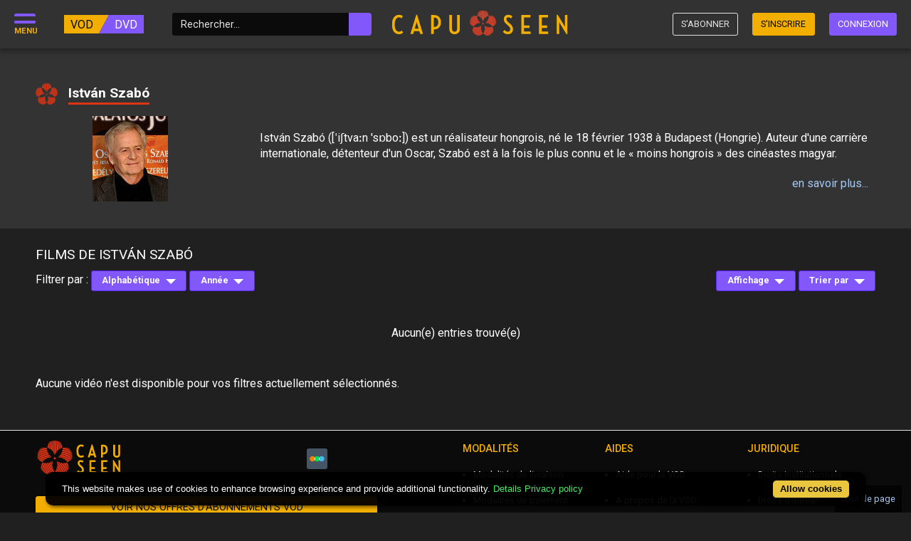

--- FILE ---
content_type: text/html; charset=utf-8
request_url: https://www.capuseen.com/auteurs/709-istvan-szabo?letter=2&year=2005
body_size: 10533
content:
<!DOCTYPE html>
<html lang="fr">
<head>
<meta charset="utf-8">
<meta content="width=device-width, initial-scale=1.0" name="viewport">
<link href="/apple-touch-icon.png" rel="apple-touch-icon" sizes="180x180">
<link href="/favicon-32x32.png" rel="icon" sizes="32x32" type="image/png">
<link href="/favicon-16x16.png" rel="icon" sizes="16x16" type="image/png">
<link href="/site.webmanifest" rel="manifest">
<link href="https://www.capuseen.com/auteurs/709-istvan-szabo" rel="canonical">
<title>
Capuseen.com :
Films de István Szabó

</title>
<link href="//fonts.googleapis.com/css?family=Cabin:400,600,700" rel="stylesheet" type="text/css">
<link href="//cdn.jsdelivr.net/gh/kenwheeler/slick@1.8.1/slick/slick.css" rel="stylesheet" type="text/css">
<meta content="Des milliers de films en streaming légal et en DVD. Documentaires, Fictions, Animation : Histoire, Nature, Santé, Société, Arts, Cinémas du monde, Classiques, Patrimoine…" name="description">
<meta content="DVD documentaire, achat DVD, films documentaires en VOD, documentaire histoire, documentaire societe, documentaire animalier, documentaire medecine, documentaires scientifiques, documentaire spiritualite, documentaires sportifs, gratuit, streaming" name="keywords">

<link rel="alternate" type="application/rss+xml" title="RSS" href="https://www.capuseen.com/films.rss" />
<meta property="fb:app_id" content="176734402382722" />
<meta property="og:site_name" content="Capuseen.com" />

<link rel="stylesheet" media="screen" href="/assets/application-5aeda749066bb784bf38ea0d472b9d6126a5ac21a291c95933703da0d0af2030.css" />
<script src="https://code.iconify.design/3/3.0.1/iconify.min.js"></script>
<script src="/assets/custom.modernizr-440eed2aa49b31b7095dfd5e05858d1761a9a05b4155a80740c0992992e16b4a.js"></script>
<!--[if (lt IE 8)]>  <![endif]-->
<script src="/assets/respond.ie7-574c6b6acd2f81bd3df28fdbe7a58b49ab429d59222cce5bf4a80923b37f7bfd.js"></script>
<!--[if IE 8]>  <![endif]-->
<script src="/assets/respond-78be50de7679bf5b67c33171236a9329436bbf91308a0d4f75d3889757e4879a.js"></script>
<!-- Facebook Pixel Code -->
<script>
!function(f,b,e,v,n,t,s){if(f.fbq)return;n=f.fbq=function(){n.callMethod?
n.callMethod.apply(n,arguments):n.queue.push(arguments)};if(!f._fbq)f._fbq=n;
n.push=n;n.loaded=!0;n.version='2.0';n.queue=[];t=b.createElement(e);t.async=!0;
t.src=v;s=b.getElementsByTagName(e)[0];s.parentNode.insertBefore(t,s)}(window,
document,'script','https://connect.facebook.net/en_US/fbevents.js');

fbq('init', '1571104416525438');
fbq('track', "PageView");

fbq('track', 'Other');

</script>
<noscript><img height="1" width="1" style="display:none"
src="https://www.facebook.com/tr?id=1571104416525438&ev=PageView&noscript=1"
/></noscript>
<!-- End Facebook Pixel Code -->

<script>
(function(i,s,o,g,r,a,m){i["GoogleAnalyticsObject"]=r;i[r]=i[r]||function(){
(i[r].q=i[r].q||[]).push(arguments)},i[r].l=1*new Date();a=s.createElement(o),
m=s.getElementsByTagName(o)[0];a.async=1;a.src=g;m.parentNode.insertBefore(a,m)
})(window,document,"script","//www.google-analytics.com/analytics.js","ga");
ga("create", "UA-2699545-2", "auto");
ga("require", "displayfeatures");
ga("send", "pageview");
</script>

<meta name="csrf-param" content="authenticity_token" />
<meta name="csrf-token" content="VQtDMtuCRsrLyz+HPnMjh5P9ed8Ll0t3eUtIrWIcB7gvjp6aN6pinimazc3VQAOGSqZ1FHF3VWuvsAOUSMAqlw==" />

</head>
<body class="authors-show">
<div id="header-fixed">
<div id="header-wrapper">
<div id="header">
<div class="left-menu">
<!-- icon menu mobile -->
<div id="toggle-menu-mobile">
<div class="menu-button">
<span class="menu-text">
MENU
</span>
</div>
</div>
<div class="hide-mobile hide-small">
<div class="view-options">
<a id="vod-switch" class="vod-switch hide-small has-tip tip-bottom radius " data-tooltip="true" title="Espaces DVD &amp; VOD. Cliquer pour n&#39;afficher que les VOD." href="/toggle-film-type?vod=true">VOD
</a><a id="vod-switch-mobile" class="vod-switch visible-small radius " title="Espaces DVD &amp; VOD. Cliquer pour n&#39;afficher que les VOD." href="/toggle-film-type?vod=true">VOD
</a>
<a id="dvd-switch" class="dvd-switch hide-small has-tip tip-bottom radius " data-tooltip="true" title="Espaces DVD &amp; VOD. Cliquer pour n&#39;afficher que les DVD." href="/toggle-film-type?dvd=true">DVD
</a><a id="dvd-switch-mobile" class="dvd-switch visible-small radius " title="Espaces DVD &amp; VOD. Cliquer pour n&#39;afficher que les DVD." href="/toggle-film-type?dvd=true">DVD
</a>
</div>
</div>
<div class="search-field hide-mobile" id="search-field">
<form autocomplete="off" class="search-form" action="/films" accept-charset="UTF-8" method="get">
<div class="search-options">
<p>Rechercher</p>
<button type="button" class="hide-search-button"><span data-icon="fa6-solid:xmark" class="iconify-inline "></span>
</button><div class="radio-buttons">
<label for="search_option_all"><input type="radio" name="search_option" id="search_option_all" value="all" checked="checked" />
<span class="rad-design"></span>
<span class="rad-text">Un film selon tous ses champs</span>
</label><label for="search_option_title"><input type="radio" name="search_option" id="search_option_title" value="title" />
<span class="rad-design"></span>
<span class="rad-text">Un film selon son titre</span>
</label><label for="search_option_tags"><input type="radio" name="search_option" id="search_option_tags" value="tags" />
<span class="rad-design"></span>
<span class="rad-text">Un film par mots-clés / tags</span>
</label><label for="search_option_author"><input type="radio" name="search_option" id="search_option_author" value="author" />
<span class="rad-design"></span>
<span class="rad-text">Un réalisateur</span>
</label></div>
</div>
<div class="search-field-wrapper">
<input type="text" name="search" placeholder="Rechercher..." tabindex="1" class="search-field-input with-prefix" />
<input type="hidden" name="order" id="order" value="relevance" autocomplete="off" />
<button type="submit" tabindex="2" title="Rechercher" class="btn prefix search-button"><span data-icon="fa6-solid:magnifying-glass" class="iconify-inline "></span>
</button></div>
</form>


</div>
</div>
<!-- logo -->
<div class="logo-wrapper">
<a class="logo" href="/"><img class="hide-medium" src="/assets/logos/bold_logo-2fafd06c595faead2de197c2f823379c8824aacd440fabcc05792b2b1f104490.svg" />
<img class="visible-medium hide-mobile" src="/assets/logos/bold_footer_logo-a04c1bbb9691da28e948c9f3b313206d9f7395caffb87e565b3b2a797e8558f8.svg" />
<img class="visible-mobile" src="/assets/logos/red-rose-f128e941de7c4a71a436094146c78adafbf625faee71058033c8a9e5c03d77b9.svg" />
</a></div>
<div class="right-menu">
<a class="shopping-cart btn-icon bigger" href="/shopping_cart"><span data-icon="fa6-solid:cart-shopping" class="iconify-inline "></span>
</a><a class="btn revert hide-small" href="/subscriptions">S&#39;abonner</a>
<a class="btn-icon visible-small secondary" href="/users/sign_in"><span data-icon="fa6-solid:user" class="iconify-inline "></span>
</a><a class="btn secondary subscribe hide-small" href="/customer/new">S&#39;inscrire</a>
<a class="btn primary hide-small" href="/users/sign_in">Connexion</a>
</div>
</div>
</div>
</div>

<div id="flash-messages">
</div>

<div id="mobile-menu">
<div id="mobile-menu-sections">
<div class="menu-section">
<div class="visible-mobile">
<div class="view-options">
<a id="vod-switch" class="vod-switch hide-small has-tip tip-bottom radius " data-tooltip="true" title="Espaces DVD &amp; VOD. Cliquer pour n&#39;afficher que les VOD." href="/toggle-film-type?vod=true">VOD
</a><a id="vod-switch-mobile" class="vod-switch visible-small radius " title="Espaces DVD &amp; VOD. Cliquer pour n&#39;afficher que les VOD." href="/toggle-film-type?vod=true">VOD
</a>
<a id="dvd-switch" class="dvd-switch hide-small has-tip tip-bottom radius " data-tooltip="true" title="Espaces DVD &amp; VOD. Cliquer pour n&#39;afficher que les DVD." href="/toggle-film-type?dvd=true">DVD
</a><a id="dvd-switch-mobile" class="dvd-switch visible-small radius " title="Espaces DVD &amp; VOD. Cliquer pour n&#39;afficher que les DVD." href="/toggle-film-type?dvd=true">DVD
</a>
</div>
</div>
<div class="search-field visible-mobile" id="search-field">
<form autocomplete="off" class="search-form" action="/films" accept-charset="UTF-8" method="get">
<div class="search-options">
<p>Rechercher</p>
<button type="button" class="hide-search-button"><span data-icon="fa6-solid:xmark" class="iconify-inline "></span>
</button><div class="radio-buttons">
<label for="search_option_all"><input type="radio" name="search_option" id="search_option_all" value="all" checked="checked" />
<span class="rad-design"></span>
<span class="rad-text">Un film selon tous ses champs</span>
</label><label for="search_option_title"><input type="radio" name="search_option" id="search_option_title" value="title" />
<span class="rad-design"></span>
<span class="rad-text">Un film selon son titre</span>
</label><label for="search_option_tags"><input type="radio" name="search_option" id="search_option_tags" value="tags" />
<span class="rad-design"></span>
<span class="rad-text">Un film par mots-clés / tags</span>
</label><label for="search_option_author"><input type="radio" name="search_option" id="search_option_author" value="author" />
<span class="rad-design"></span>
<span class="rad-text">Un réalisateur</span>
</label></div>
</div>
<div class="search-field-wrapper">
<input type="text" name="search" placeholder="Rechercher..." tabindex="1" class="search-field-input with-prefix" />
<input type="hidden" name="order" id="order" value="relevance" autocomplete="off" />
<button type="submit" tabindex="2" title="Rechercher" class="btn prefix search-button"><span data-icon="fa6-solid:magnifying-glass" class="iconify-inline "></span>
</button></div>
</form>


</div>
<div class="title home">
<a href="/"><span data-icon="fa6-solid:house-chimney" class="iconify-inline "></span>
Accueil
</a></div>
<ul class="mobile-list">
<li><a href="/films"><span>
&#8226;
</span>
Nouveautés
</a></li>
<li><a href="https://www.capuseen.com/3-catalogue-fictions/34-exclu-capuseen"><span>
&#8226;
</span>
Exclusivités</a></li>
<li><a href="https://www.capuseen.com/svods"><span>
&#8226;
</span>
Catalogue SVOD</a></li>
<li><a href="/toggle-film-type?all=true&amp;order=views"><span>
&#8226;
</span>
Tout le catalogue
</a></li>
<li><a href="/vods"><span>
&#8226;
</span>
Catalogue VOD
</a></li>
<li><a href="/dvds"><span>
&#8226;
</span>
Catalogue DVD
</a></li>
<li><a href="/films/en-anglais?order=recent"><span>
&#8226;
</span>
Films en anglais
</a></li>
<!-- %li< -->
<!-- = link_to "/portail/Promotions" do -->
<!-- %span -->
<!-- &#8226; -->
<!-- Promotions -->
<li><a href="/auteurs"><span>
&#8226;
</span>
Cinéastes
</a></li>
<li><a href="/producteurs"><span>
&#8226;
</span>
Maisons de production
</a></li>
<li><a href="/subscriptions"><span>
&#8226;
</span>
Offres d'abonnements
</a></li>
</ul>
</div>

<div class="menu-section">
<div class="title genre-title" style="border-color: #830800">
<a href="/2-catalogue-documentaires">documentaires</a>
</div>
<div class="toggle-list">
<div class="show-list">
Afficher les thèmes
<span data-icon="fa6-solid:chevron-right" class="iconify-inline right"></span>
</div>
<div class="hide-list hidden">
Masquer les thèmes
<span data-icon="fa6-solid:chevron-up" class="iconify-inline right"></span>
</div>
</div>
<ul class="mobile-list hidden">
<li class="theme">
<a href="/2-catalogue-documentaires/4-artisanat"><span style="color: #830800">
&#8226;
</span>
Artisanat
</a></li>
<li class="category">
<a href="/2-catalogue-documentaires/4-artisanat/64-paysannerie"><span style="color: #830800">
&#8226;
</span>
Agriculture
</a></li>
<li class="category">
<a href="/2-catalogue-documentaires/4-artisanat/40-artisanat"><span style="color: #830800">
&#8226;
</span>
Artisanat
</a></li>
<li class="category">
<a href="/2-catalogue-documentaires/4-artisanat/5-autres"><span style="color: #830800">
&#8226;
</span>
Divers
</a></li>
<li class="category">
<a href="/2-catalogue-documentaires/4-artisanat/20-outils"><span style="color: #830800">
&#8226;
</span>
Outils
</a></li>
<li class="category">
<a href="/2-catalogue-documentaires/4-artisanat/30-terroirs"><span style="color: #830800">
&#8226;
</span>
Terroirs
</a></li>
<li class="theme">
<a href="/2-catalogue-documentaires/8-arts-spectacle"><span style="color: #830800">
&#8226;
</span>
Arts &amp; Spectacle
</a></li>
<li class="category">
<a href="/2-catalogue-documentaires/8-arts-spectacle/75-architecture"><span style="color: #830800">
&#8226;
</span>
Architecture
</a></li>
<li class="category">
<a href="/2-catalogue-documentaires/8-arts-spectacle/125-arts"><span style="color: #830800">
&#8226;
</span>
Arts
</a></li>
<li class="category">
<a href="/2-catalogue-documentaires/8-arts-spectacle/24-cinema"><span style="color: #830800">
&#8226;
</span>
Cinéma
</a></li>
<li class="category">
<a href="/2-catalogue-documentaires/8-arts-spectacle/80-cirque"><span style="color: #830800">
&#8226;
</span>
Cirque
</a></li>
<li class="category">
<a href="/2-catalogue-documentaires/8-arts-spectacle/65-danse"><span style="color: #830800">
&#8226;
</span>
Danse
</a></li>
<li class="category">
<a href="/2-catalogue-documentaires/8-arts-spectacle/7-autres"><span style="color: #830800">
&#8226;
</span>
Divers
</a></li>
<li class="category">
<a href="/2-catalogue-documentaires/8-arts-spectacle/167-documentaire-de-creation"><span style="color: #830800">
&#8226;
</span>
Documentaire de création
</a></li>
<li class="category">
<a href="/2-catalogue-documentaires/8-arts-spectacle/128-films-gratuits"><span style="color: #830800">
&#8226;
</span>
Films Gratuits
</a></li>
<li class="category">
<a href="/2-catalogue-documentaires/8-arts-spectacle/57-litterature"><span style="color: #830800">
&#8226;
</span>
Littérature
</a></li>
<li class="category">
<a href="/2-catalogue-documentaires/8-arts-spectacle/14-musique"><span style="color: #830800">
&#8226;
</span>
Musique
</a></li>
<li class="category">
<a href="/2-catalogue-documentaires/8-arts-spectacle/50-peinture"><span style="color: #830800">
&#8226;
</span>
Peinture
</a></li>
<li class="category">
<a href="/2-catalogue-documentaires/8-arts-spectacle/59-photographie"><span style="color: #830800">
&#8226;
</span>
Photographie
</a></li>
<li class="category">
<a href="/2-catalogue-documentaires/8-arts-spectacle/53-sculpture"><span style="color: #830800">
&#8226;
</span>
Sculpture
</a></li>
<li class="category">
<a href="/2-catalogue-documentaires/8-arts-spectacle/43-theatre"><span style="color: #830800">
&#8226;
</span>
Théâtre
</a></li>
<li class="theme">
<a href="/2-catalogue-documentaires/21-aventure"><span style="color: #830800">
&#8226;
</span>
Aventure
</a></li>
<li class="category">
<a href="/2-catalogue-documentaires/21-aventure/138-alpinisme"><span style="color: #830800">
&#8226;
</span>
Alpinisme
</a></li>
<li class="category">
<a href="/2-catalogue-documentaires/21-aventure/151-escalade"><span style="color: #830800">
&#8226;
</span>
Escalade
</a></li>
<li class="category">
<a href="/2-catalogue-documentaires/21-aventure/140-poles"><span style="color: #830800">
&#8226;
</span>
Pôles
</a></li>
<li class="category">
<a href="/2-catalogue-documentaires/21-aventure/139-raids"><span style="color: #830800">
&#8226;
</span>
Raids
</a></li>
<li class="theme">
<a href="/2-catalogue-documentaires/12-histoire"><span style="color: #830800">
&#8226;
</span>
Histoire
</a></li>
<li class="category">
<a href="/2-catalogue-documentaires/12-histoire/82-1914-18"><span style="color: #830800">
&#8226;
</span>
1914-18
</a></li>
<li class="category">
<a href="/2-catalogue-documentaires/12-histoire/41-1939-45"><span style="color: #830800">
&#8226;
</span>
1939-45
</a></li>
<li class="category">
<a href="/2-catalogue-documentaires/12-histoire/51-colonialisme"><span style="color: #830800">
&#8226;
</span>
Colonialisme
</a></li>
<li class="category">
<a href="/2-catalogue-documentaires/12-histoire/47-conflits"><span style="color: #830800">
&#8226;
</span>
Conflits
</a></li>
<li class="category">
<a href="/2-catalogue-documentaires/12-histoire/58-depuis-1945"><span style="color: #830800">
&#8226;
</span>
Depuis 1945
</a></li>
<li class="category">
<a href="/2-catalogue-documentaires/12-histoire/78-economie"><span style="color: #830800">
&#8226;
</span>
Economie
</a></li>
<li class="category">
<a href="/2-catalogue-documentaires/12-histoire/31-geopolitique"><span style="color: #830800">
&#8226;
</span>
Géopolitique
</a></li>
<li class="category">
<a href="/2-catalogue-documentaires/12-histoire/21-histoire"><span style="color: #830800">
&#8226;
</span>
Histoire
</a></li>
<li class="category">
<a href="/2-catalogue-documentaires/12-histoire/54-personnalites"><span style="color: #830800">
&#8226;
</span>
Personnalités
</a></li>
<li class="category">
<a href="/2-catalogue-documentaires/12-histoire/121-prehistoire"><span style="color: #830800">
&#8226;
</span>
Préhistoire
</a></li>
<li class="theme">
<a href="/2-catalogue-documentaires/3-nature-animaux"><span style="color: #830800">
&#8226;
</span>
Nature &amp; Animaux
</a></li>
<li class="category">
<a href="/2-catalogue-documentaires/3-nature-animaux/122-aventure"><span style="color: #830800">
&#8226;
</span>
Aventure
</a></li>
<li class="category">
<a href="/2-catalogue-documentaires/3-nature-animaux/23-environnement"><span style="color: #830800">
&#8226;
</span>
Environnement
</a></li>
<li class="category">
<a href="/2-catalogue-documentaires/3-nature-animaux/13-films-animaliers"><span style="color: #830800">
&#8226;
</span>
Films animaliers
</a></li>
<li class="category">
<a href="/2-catalogue-documentaires/3-nature-animaux/67-mer"><span style="color: #830800">
&#8226;
</span>
Mer
</a></li>
<li class="category">
<a href="/2-catalogue-documentaires/3-nature-animaux/37-montagne"><span style="color: #830800">
&#8226;
</span>
Montagne
</a></li>
<li class="category">
<a href="/2-catalogue-documentaires/3-nature-animaux/9-natures"><span style="color: #830800">
&#8226;
</span>
Nature
</a></li>
<li class="theme">
<a href="/2-catalogue-documentaires/1-sante"><span style="color: #830800">
&#8226;
</span>
Santé
</a></li>
<li class="category">
<a href="/2-catalogue-documentaires/1-sante/44-autisme"><span style="color: #830800">
&#8226;
</span>
Autisme
</a></li>
<li class="category">
<a href="/2-catalogue-documentaires/1-sante/117-bien-etre"><span style="color: #830800">
&#8226;
</span>
Bien être
</a></li>
<li class="category">
<a href="/2-catalogue-documentaires/1-sante/79-handicap"><span style="color: #830800">
&#8226;
</span>
Handicap
</a></li>
<li class="category">
<a href="/2-catalogue-documentaires/1-sante/11-medecines-alternatives"><span style="color: #830800">
&#8226;
</span>
Médecines alternatives
</a></li>
<li class="category">
<a href="/2-catalogue-documentaires/1-sante/26-methodes-de-soin"><span style="color: #830800">
&#8226;
</span>
Méthodes de soin
</a></li>
<li class="category">
<a href="/2-catalogue-documentaires/1-sante/77-psychiatrie"><span style="color: #830800">
&#8226;
</span>
Psychiatrie
</a></li>
<li class="category">
<a href="/2-catalogue-documentaires/1-sante/116-psychologie"><span style="color: #830800">
&#8226;
</span>
Psychologie
</a></li>
<li class="category">
<a href="/2-catalogue-documentaires/1-sante/35-recherche"><span style="color: #830800">
&#8226;
</span>
Recherche
</a></li>
<li class="category">
<a href="/2-catalogue-documentaires/1-sante/1-sante"><span style="color: #830800">
&#8226;
</span>
Santé
</a></li>
<li class="theme">
<a href="/2-catalogue-documentaires/10-science"><span style="color: #830800">
&#8226;
</span>
Science
</a></li>
<li class="category">
<a href="/2-catalogue-documentaires/10-science/156-archeologie"><span style="color: #830800">
&#8226;
</span>
Archéologie
</a></li>
<li class="category">
<a href="/2-catalogue-documentaires/10-science/42-chercheurs"><span style="color: #830800">
&#8226;
</span>
Chercheurs
</a></li>
<li class="category">
<a href="/2-catalogue-documentaires/10-science/16-recherche-medicale"><span style="color: #830800">
&#8226;
</span>
Recherche médicale
</a></li>
<li class="category">
<a href="/2-catalogue-documentaires/10-science/32-recherche-scientifique"><span style="color: #830800">
&#8226;
</span>
Recherche scientifique
</a></li>
<li class="category">
<a href="/2-catalogue-documentaires/10-science/10-sciences"><span style="color: #830800">
&#8226;
</span>
Sciences
</a></li>
<li class="category">
<a href="/2-catalogue-documentaires/10-science/164-sciences-humaines"><span style="color: #830800">
&#8226;
</span>
Sciences humaines
</a></li>
<li class="theme">
<a href="/2-catalogue-documentaires/6-societe"><span style="color: #830800">
&#8226;
</span>
Société
</a></li>
<li class="category">
<a href="/2-catalogue-documentaires/6-societe/27-ecologie"><span style="color: #830800">
&#8226;
</span>
Ecologie
</a></li>
<li class="category">
<a href="/2-catalogue-documentaires/6-societe/61-education"><span style="color: #830800">
&#8226;
</span>
Education
</a></li>
<li class="category">
<a href="/2-catalogue-documentaires/6-societe/137-feminisme"><span style="color: #830800">
&#8226;
</span>
Féminisme
</a></li>
<li class="category">
<a href="/2-catalogue-documentaires/6-societe/52-immigration"><span style="color: #830800">
&#8226;
</span>
Immigration
</a></li>
<li class="category">
<a href="/2-catalogue-documentaires/6-societe/48-investigation"><span style="color: #830800">
&#8226;
</span>
Investigation
</a></li>
<li class="category">
<a href="/2-catalogue-documentaires/6-societe/63-justice"><span style="color: #830800">
&#8226;
</span>
Justice
</a></li>
<li class="category">
<a href="/2-catalogue-documentaires/6-societe/136-memoire"><span style="color: #830800">
&#8226;
</span>
Mémoire
</a></li>
<li class="category">
<a href="/2-catalogue-documentaires/6-societe/123-philosophie"><span style="color: #830800">
&#8226;
</span>
Philosophie
</a></li>
<li class="category">
<a href="/2-catalogue-documentaires/6-societe/38-politique"><span style="color: #830800">
&#8226;
</span>
Politique
</a></li>
<li class="category">
<a href="/2-catalogue-documentaires/6-societe/134-portrait"><span style="color: #830800">
&#8226;
</span>
Portrait
</a></li>
<li class="category">
<a href="/2-catalogue-documentaires/6-societe/2-societe"><span style="color: #830800">
&#8226;
</span>
Société
</a></li>
<li class="category">
<a href="/2-catalogue-documentaires/6-societe/45-societe-francaise"><span style="color: #830800">
&#8226;
</span>
Société française
</a></li>
<li class="category">
<a href="/2-catalogue-documentaires/6-societe/19-travail"><span style="color: #830800">
&#8226;
</span>
Travail
</a></li>
<li class="category">
<a href="/2-catalogue-documentaires/6-societe/56-temoignages"><span style="color: #830800">
&#8226;
</span>
Témoignages
</a></li>
<li class="theme">
<a href="/2-catalogue-documentaires/7-spiritualite"><span style="color: #830800">
&#8226;
</span>
Spiritualité
</a></li>
<li class="category">
<a href="/2-catalogue-documentaires/7-spiritualite/6-autres"><span style="color: #830800">
&#8226;
</span>
Divers
</a></li>
<li class="category">
<a href="/2-catalogue-documentaires/7-spiritualite/36-mystique"><span style="color: #830800">
&#8226;
</span>
Mystique
</a></li>
<li class="category">
<a href="/2-catalogue-documentaires/7-spiritualite/25-paranormal"><span style="color: #830800">
&#8226;
</span>
Paranormal
</a></li>
<li class="category">
<a href="/2-catalogue-documentaires/7-spiritualite/76-religion"><span style="color: #830800">
&#8226;
</span>
Religion
</a></li>
<li class="category">
<a href="/2-catalogue-documentaires/7-spiritualite/17-spiritualite"><span style="color: #830800">
&#8226;
</span>
Spiritualité
</a></li>
<li class="theme">
<a href="/2-catalogue-documentaires/2-sport"><span style="color: #830800">
&#8226;
</span>
Sport
</a></li>
<li class="category">
<a href="/2-catalogue-documentaires/2-sport/168-arts-martiaux"><span style="color: #830800">
&#8226;
</span>
Arts Martiaux
</a></li>
<li class="category">
<a href="/2-catalogue-documentaires/2-sport/166-chasse"><span style="color: #830800">
&#8226;
</span>
Chasse
</a></li>
<li class="category">
<a href="/2-catalogue-documentaires/2-sport/12-football"><span style="color: #830800">
&#8226;
</span>
Football
</a></li>
<li class="category">
<a href="/2-catalogue-documentaires/2-sport/33-hippisme"><span style="color: #830800">
&#8226;
</span>
Hippisme
</a></li>
<li class="category">
<a href="/2-catalogue-documentaires/2-sport/165-peche"><span style="color: #830800">
&#8226;
</span>
Pêche
</a></li>
<li class="category">
<a href="/2-catalogue-documentaires/2-sport/4-sports"><span style="color: #830800">
&#8226;
</span>
Sports
</a></li>
<li class="category">
<a href="/2-catalogue-documentaires/2-sport/60-sports-de-glisse"><span style="color: #830800">
&#8226;
</span>
Sports de glisse
</a></li>
<li class="category">
<a href="/2-catalogue-documentaires/2-sport/22-velo"><span style="color: #830800">
&#8226;
</span>
Vélo
</a></li>
<li class="theme">
<a href="/2-catalogue-documentaires/11-voyage"><span style="color: #830800">
&#8226;
</span>
Voyage
</a></li>
<li class="category">
<a href="/2-catalogue-documentaires/11-voyage/46-afrique"><span style="color: #830800">
&#8226;
</span>
Afrique
</a></li>
<li class="category">
<a href="/2-catalogue-documentaires/11-voyage/49-amerique"><span style="color: #830800">
&#8226;
</span>
Amérique
</a></li>
<li class="category">
<a href="/2-catalogue-documentaires/11-voyage/74-art-de-vivre"><span style="color: #830800">
&#8226;
</span>
Art de vivre
</a></li>
<li class="category">
<a href="/2-catalogue-documentaires/11-voyage/39-asie"><span style="color: #830800">
&#8226;
</span>
Asie
</a></li>
<li class="category">
<a href="/2-catalogue-documentaires/11-voyage/62-caraibes"><span style="color: #830800">
&#8226;
</span>
Caraïbes
</a></li>
<li class="category">
<a href="/2-catalogue-documentaires/11-voyage/8-decouverte"><span style="color: #830800">
&#8226;
</span>
Découverte
</a></li>
<li class="category">
<a href="/2-catalogue-documentaires/11-voyage/189-espace"><span style="color: #830800">
&#8226;
</span>
Espace
</a></li>
<li class="category">
<a href="/2-catalogue-documentaires/11-voyage/29-europe"><span style="color: #830800">
&#8226;
</span>
Europe
</a></li>
<li class="category">
<a href="/2-catalogue-documentaires/11-voyage/55-france"><span style="color: #830800">
&#8226;
</span>
France
</a></li>
<li class="category">
<a href="/2-catalogue-documentaires/11-voyage/15-gastronomie"><span style="color: #830800">
&#8226;
</span>
Gastronomie
</a></li>
<li class="category">
<a href="/2-catalogue-documentaires/11-voyage/81-maghreb"><span style="color: #830800">
&#8226;
</span>
Maghreb
</a></li>
<li class="category">
<a href="/2-catalogue-documentaires/11-voyage/127-moyen-orient"><span style="color: #830800">
&#8226;
</span>
Moyen-Orient
</a></li>
<li class="category">
<a href="/2-catalogue-documentaires/11-voyage/154-oceanie"><span style="color: #830800">
&#8226;
</span>
Océanie
</a></li>
</ul>
<div class="toggle-list">
<div class="hide-list hidden">
Masquer les thèmes
<span data-icon="fa6-solid:chevron-up" class="iconify-inline right"></span>
</div>
</div>
</div>
<div class="menu-section">
<div class="title genre-title" style="border-color: #307d83">
<a href="/3-catalogue-fictions">fictions</a>
</div>
<div class="toggle-list">
<div class="show-list">
Afficher les thèmes
<span data-icon="fa6-solid:chevron-right" class="iconify-inline right"></span>
</div>
<div class="hide-list hidden">
Masquer les thèmes
<span data-icon="fa6-solid:chevron-up" class="iconify-inline right"></span>
</div>
</div>
<ul class="mobile-list hidden">
<li class="theme">
<a href="/3-catalogue-fictions/18-cinema"><span style="color: #307d83">
&#8226;
</span>
Cinéma
</a></li>
<li class="category">
<a href="/3-catalogue-fictions/18-cinema/96-art-et-essais"><span style="color: #307d83">
&#8226;
</span>
Art et essais
</a></li>
<li class="category">
<a href="/3-catalogue-fictions/18-cinema/106-aventure"><span style="color: #307d83">
&#8226;
</span>
Aventure
</a></li>
<li class="category">
<a href="/3-catalogue-fictions/18-cinema/86-cine-classique"><span style="color: #307d83">
&#8226;
</span>
Ciné-Classique
</a></li>
<li class="category">
<a href="/3-catalogue-fictions/18-cinema/109-cinema-francais"><span style="color: #307d83">
&#8226;
</span>
Cinéma français
</a></li>
<li class="category">
<a href="/3-catalogue-fictions/18-cinema/148-cinema-muet"><span style="color: #307d83">
&#8226;
</span>
Cinéma Muet
</a></li>
<li class="category">
<a href="/3-catalogue-fictions/18-cinema/98-comedie"><span style="color: #307d83">
&#8226;
</span>
Comédie
</a></li>
<li class="category">
<a href="/3-catalogue-fictions/18-cinema/104-comedie-dramatique"><span style="color: #307d83">
&#8226;
</span>
Comédie dramatique
</a></li>
<li class="category">
<a href="/3-catalogue-fictions/18-cinema/92-comedie-musicale"><span style="color: #307d83">
&#8226;
</span>
Comédie musicale
</a></li>
<li class="category">
<a href="/3-catalogue-fictions/18-cinema/110-drame"><span style="color: #307d83">
&#8226;
</span>
Drame
</a></li>
<li class="category">
<a href="/3-catalogue-fictions/18-cinema/157-fantastique"><span style="color: #307d83">
&#8226;
</span>
Fantastique
</a></li>
<li class="category">
<a href="/3-catalogue-fictions/18-cinema/161-films-historiques"><span style="color: #307d83">
&#8226;
</span>
Films Historiques
</a></li>
<li class="category">
<a href="/3-catalogue-fictions/18-cinema/107-guerre"><span style="color: #307d83">
&#8226;
</span>
Guerre
</a></li>
<li class="category">
<a href="/3-catalogue-fictions/18-cinema/197-horreur"><span style="color: #307d83">
&#8226;
</span>
Horreur
</a></li>
<li class="category">
<a href="/3-catalogue-fictions/18-cinema/199-nanar"><span style="color: #307d83">
&#8226;
</span>
Nanar
</a></li>
<li class="category">
<a href="/3-catalogue-fictions/18-cinema/91-policier"><span style="color: #307d83">
&#8226;
</span>
Policier-Thriller
</a></li>
<li class="category">
<a href="/3-catalogue-fictions/18-cinema/126-science-fiction"><span style="color: #307d83">
&#8226;
</span>
Science-fiction
</a></li>
<li class="category">
<a href="/3-catalogue-fictions/18-cinema/200-western"><span style="color: #307d83">
&#8226;
</span>
Western
</a></li>
<li class="theme">
<a href="/3-catalogue-fictions/20-cinema-du-monde"><span style="color: #307d83">
&#8226;
</span>
Cinéma du monde
</a></li>
<li class="category">
<a href="/3-catalogue-fictions/20-cinema-du-monde/88-cinema-africain"><span style="color: #307d83">
&#8226;
</span>
Cinéma africain
</a></li>
<li class="category">
<a href="/3-catalogue-fictions/20-cinema-du-monde/112-cinema-americain"><span style="color: #307d83">
&#8226;
</span>
Cinéma américain
</a></li>
<li class="category">
<a href="/3-catalogue-fictions/20-cinema-du-monde/120-cinema-asiatique"><span style="color: #307d83">
&#8226;
</span>
Cinéma asiatique
</a></li>
<li class="category">
<a href="/3-catalogue-fictions/20-cinema-du-monde/172-cinema-canadien"><span style="color: #307d83">
&#8226;
</span>
Cinéma canadien
</a></li>
<li class="category">
<a href="/3-catalogue-fictions/20-cinema-du-monde/114-cinema-de-l-est"><span style="color: #307d83">
&#8226;
</span>
Cinéma des pays de l&#39;Est
</a></li>
<li class="category">
<a href="/3-catalogue-fictions/20-cinema-du-monde/124-cinema-du-moyen-orient"><span style="color: #307d83">
&#8226;
</span>
Cinéma du Moyen-Orient
</a></li>
<li class="category">
<a href="/3-catalogue-fictions/20-cinema-du-monde/162-cinema-espagnol"><span style="color: #307d83">
&#8226;
</span>
Cinéma espagnol
</a></li>
<li class="category">
<a href="/3-catalogue-fictions/20-cinema-du-monde/153-cinema-indien"><span style="color: #307d83">
&#8226;
</span>
Cinéma indien
</a></li>
<li class="category">
<a href="/3-catalogue-fictions/20-cinema-du-monde/115-cinema-italien"><span style="color: #307d83">
&#8226;
</span>
Cinéma italien
</a></li>
<li class="category">
<a href="/3-catalogue-fictions/20-cinema-du-monde/169-cinema-oceanien"><span style="color: #307d83">
&#8226;
</span>
Cinéma océanien
</a></li>
<li class="category">
<a href="/3-catalogue-fictions/20-cinema-du-monde/155-cinema-scandinave"><span style="color: #307d83">
&#8226;
</span>
Cinéma scandinave
</a></li>
<li class="category">
<a href="/3-catalogue-fictions/20-cinema-du-monde/119-cinema-sud-americain"><span style="color: #307d83">
&#8226;
</span>
Cinéma sud-américain
</a></li>
<li class="category">
<a href="/3-catalogue-fictions/20-cinema-du-monde/111-film-anglais"><span style="color: #307d83">
&#8226;
</span>
Film anglais
</a></li>
<li class="theme">
<a href="/3-catalogue-fictions/17-courts-metrages"><span style="color: #307d83">
&#8226;
</span>
Courts métrages
</a></li>
<li class="category">
<a href="/3-catalogue-fictions/17-courts-metrages/150-animation"><span style="color: #307d83">
&#8226;
</span>
Animation 
</a></li>
<li class="category">
<a href="/3-catalogue-fictions/17-courts-metrages/152-art-et-essais"><span style="color: #307d83">
&#8226;
</span>
Art et essais
</a></li>
<li class="category">
<a href="/3-catalogue-fictions/17-courts-metrages/129-aventure"><span style="color: #307d83">
&#8226;
</span>
Aventure
</a></li>
<li class="category">
<a href="/3-catalogue-fictions/17-courts-metrages/174-classiques"><span style="color: #307d83">
&#8226;
</span>
Classiques
</a></li>
<li class="category">
<a href="/3-catalogue-fictions/17-courts-metrages/105-compilation"><span style="color: #307d83">
&#8226;
</span>
Compilation
</a></li>
<li class="category">
<a href="/3-catalogue-fictions/17-courts-metrages/85-comedie"><span style="color: #307d83">
&#8226;
</span>
Comédie
</a></li>
<li class="category">
<a href="/3-catalogue-fictions/17-courts-metrages/100-comedie-dramatique"><span style="color: #307d83">
&#8226;
</span>
Comédie dramatique
</a></li>
<li class="category">
<a href="/3-catalogue-fictions/17-courts-metrages/133-courts-metrages-drame"><span style="color: #307d83">
&#8226;
</span>
Drame
</a></li>
<li class="category">
<a href="/3-catalogue-fictions/17-courts-metrages/90-films-gratuits"><span style="color: #307d83">
&#8226;
</span>
Films en accès libre
</a></li>
<li class="category">
<a href="/3-catalogue-fictions/17-courts-metrages/135-policier"><span style="color: #307d83">
&#8226;
</span>
Policier - Thriller
</a></li>
<li class="theme">
<a href="/3-catalogue-fictions/15-serie-tv"><span style="color: #307d83">
&#8226;
</span>
Série TV
</a></li>
<li class="category">
<a href="/3-catalogue-fictions/15-serie-tv/149-animation-special-tv"><span style="color: #307d83">
&#8226;
</span>
Animation
</a></li>
<li class="category">
<a href="/3-catalogue-fictions/15-serie-tv/113-docu-fiction"><span style="color: #307d83">
&#8226;
</span>
Docu-fiction
</a></li>
<li class="category">
<a href="/3-catalogue-fictions/15-serie-tv/158-drame"><span style="color: #307d83">
&#8226;
</span>
Drame
</a></li>
<li class="category">
<a href="/3-catalogue-fictions/15-serie-tv/159-emissions"><span style="color: #307d83">
&#8226;
</span>
Emissions
</a></li>
<li class="category">
<a href="/3-catalogue-fictions/15-serie-tv/103-humour"><span style="color: #307d83">
&#8226;
</span>
Humour
</a></li>
<li class="category">
<a href="/3-catalogue-fictions/15-serie-tv/93-jeunesse"><span style="color: #307d83">
&#8226;
</span>
Jeunesse
</a></li>
<li class="category">
<a href="/3-catalogue-fictions/15-serie-tv/89-serie"><span style="color: #307d83">
&#8226;
</span>
Série
</a></li>
<li class="category">
<a href="/3-catalogue-fictions/15-serie-tv/102-telefilms"><span style="color: #307d83">
&#8226;
</span>
Téléfilms
</a></li>
</ul>
<div class="toggle-list">
<div class="hide-list hidden">
Masquer les thèmes
<span data-icon="fa6-solid:chevron-up" class="iconify-inline right"></span>
</div>
</div>
</div>
<div class="menu-section">
<div class="title genre-title" style="border-color: #fcea07">
<a href="/4-catalogue-jeunesse">jeunesse</a>
</div>
<div class="toggle-list">
<div class="show-list">
Afficher les thèmes
<span data-icon="fa6-solid:chevron-right" class="iconify-inline right"></span>
</div>
<div class="hide-list hidden">
Masquer les thèmes
<span data-icon="fa6-solid:chevron-up" class="iconify-inline right"></span>
</div>
</div>
<ul class="mobile-list hidden">
<li class="theme">
<a href="/4-catalogue-jeunesse/19-jeunesse-educatif"><span style="color: #fcea07">
&#8226;
</span>
Jeunesse
</a></li>
<li class="category">
<a href="/4-catalogue-jeunesse/19-jeunesse-educatif/145-adolescence"><span style="color: #fcea07">
&#8226;
</span>
Adolescence
</a></li>
<li class="category">
<a href="/4-catalogue-jeunesse/19-jeunesse-educatif/99-aventure"><span style="color: #fcea07">
&#8226;
</span>
Aventure
</a></li>
<li class="category">
<a href="/4-catalogue-jeunesse/19-jeunesse-educatif/144-dessins-animes"><span style="color: #fcea07">
&#8226;
</span>
Dessins animés
</a></li>
<li class="category">
<a href="/4-catalogue-jeunesse/19-jeunesse-educatif/95-divertissement"><span style="color: #fcea07">
&#8226;
</span>
Divertissement
</a></li>
<li class="category">
<a href="/4-catalogue-jeunesse/19-jeunesse-educatif/146-enfance"><span style="color: #fcea07">
&#8226;
</span>
Enfance
</a></li>
<li class="category">
<a href="/4-catalogue-jeunesse/19-jeunesse-educatif/87-animation"><span style="color: #fcea07">
&#8226;
</span>
Films d&#39;animation
</a></li>
<li class="category">
<a href="/4-catalogue-jeunesse/19-jeunesse-educatif/94-educatif"><span style="color: #fcea07">
&#8226;
</span>
Films éducatifs
</a></li>
<li class="category">
<a href="/4-catalogue-jeunesse/19-jeunesse-educatif/143-les-aventures-de-lucie"><span style="color: #fcea07">
&#8226;
</span>
Les aventures de Lucie
</a></li>
<li class="category">
<a href="/4-catalogue-jeunesse/19-jeunesse-educatif/141-les-tout-petits"><span style="color: #fcea07">
&#8226;
</span>
Pour les tout-petits
</a></li>
</ul>
<div class="toggle-list">
<div class="hide-list hidden">
Masquer les thèmes
<span data-icon="fa6-solid:chevron-up" class="iconify-inline right"></span>
</div>
</div>
</div>
<div class="menu-section">
<div class="title genre-title" style="border-color: #2957aa">
<a href="/5-catalogue-collections">collections</a>
</div>
<div class="toggle-list">
<div class="show-list">
Afficher les thèmes
<span data-icon="fa6-solid:chevron-right" class="iconify-inline right"></span>
</div>
<div class="hide-list hidden">
Masquer les thèmes
<span data-icon="fa6-solid:chevron-up" class="iconify-inline right"></span>
</div>
</div>
<ul class="mobile-list hidden">
<li class="theme">
<a href="/5-catalogue-collections/16-coffrets-collector"><span style="color: #2957aa">
&#8226;
</span>
Collections
</a></li>
<li class="category">
<a href="/5-catalogue-collections/16-coffrets-collector/192-acid-anime"><span style="color: #2957aa">
&#8226;
</span>
Acid&#39;Animé
</a></li>
<li class="category">
<a href="/5-catalogue-collections/16-coffrets-collector/191-promotions-de-noel"><span style="color: #2957aa">
&#8226;
</span>
Promotions de Noël
</a></li>
<li class="category">
<a href="/5-catalogue-collections/16-coffrets-collector/132-typiquement-british"><span style="color: #2957aa">
&#8226;
</span>
Typiquement British
</a></li>
</ul>
<div class="toggle-list">
<div class="hide-list hidden">
Masquer les thèmes
<span data-icon="fa6-solid:chevron-up" class="iconify-inline right"></span>
</div>
</div>
</div>
<div class="menu-section">
<div class="title genre-title" style="border-color: #b627b6">
<a href="/12-catalogue-format">format</a>
</div>
<div class="toggle-list">
<div class="show-list">
Afficher les thèmes
<span data-icon="fa6-solid:chevron-right" class="iconify-inline right"></span>
</div>
<div class="hide-list hidden">
Masquer les thèmes
<span data-icon="fa6-solid:chevron-up" class="iconify-inline right"></span>
</div>
</div>
<ul class="mobile-list hidden">
<li class="theme">
<a href="/12-catalogue-format/27-format"><span style="color: #b627b6">
&#8226;
</span>
Format
</a></li>
<li class="category">
<a href="/12-catalogue-format/27-format/118-blu-ray"><span style="color: #b627b6">
&#8226;
</span>
Blu-ray
</a></li>
<li class="category">
<a href="/12-catalogue-format/27-format/108-coffrets"><span style="color: #b627b6">
&#8226;
</span>
Coffrets
</a></li>
<li class="category">
<a href="/12-catalogue-format/27-format/101-collector"><span style="color: #b627b6">
&#8226;
</span>
Collector
</a></li>
<li class="category">
<a href="/12-catalogue-format/27-format/160-combo-dvd-bluray"><span style="color: #b627b6">
&#8226;
</span>
Combo DVD-BluRay
</a></li>
</ul>
<div class="toggle-list">
<div class="hide-list hidden">
Masquer les thèmes
<span data-icon="fa6-solid:chevron-up" class="iconify-inline right"></span>
</div>
</div>
</div>

<div class="menu-section">
<div class="title user">
<a href="/users/sign_in"><span data-icon="fa6-solid:user" class="iconify-inline "></span>
Espace personnel
</a></div>
<ul class="user mobile-list">
<li class="cart"><a href="/users/sign_in"><span>
&#8226;
</span>
Se connecter
</a></li>
<li class="cart"><a href="/customer/new"><span>
&#8226;
</span>
S'inscrire
</a></li>
<li class="cart"><a href="/shopping_cart"><span>
&#8226;
</span>
Mon panier
(0)</a></li>
</ul>
</div>

<div class="menu-section networks">
<div class="title">
Retrouvez-nous sur :
</div>
<ul class="mobile-list">
<li>
<a class="tip-top" data-tooltip href="https://www.facebook.com/Capuseen" target="_blank" title="Facebook">
<span data-icon="fa6-brands:square-facebook" class="iconify-inline icon-facebook"></span>
</a>
</li>
<li>
<a class="tip-top" data-tooltip href="https://twitter.com/SeenCapu" target="_blank" title="Twitter">
<span data-icon="fa6-brands:square-twitter" class="iconify-inline icon-twitter"></span>
</a>
</li>
<li>
<a class="tip-top" data-tooltip href="https://www.instagram.com/capuseenfilms/" target="_blank" title="Instagram">
<span data-icon="fa6-brands:square-instagram" class="iconify-inline icon-instagram"></span>
</a>
</li>
<li>
<a class="tip-top" data-tooltip href="https://letterboxd.com/capuseen/" target="_blank" title="Letterboxd">
<img src="/assets/icons/letterboxd-344619d5ba2f91cc9e27db3ee7ffcff45ac41f165118d29a354c047fa54c1d81.png" />
</a>
</li>
<li>
<a class="tip-top" data-tooltip href="https://www.dailymotion.com/Films-Documentaires/videos" target="_blank" title="Dailymotion">
<span data-icon="fa6-brands:dailymotion" class="iconify-inline icon-dailymotion"></span>
</a>
</li>
<li>
<a class="tip-top" data-tooltip href="https://www.youtube.com/user/Documentaires1" target="_blank" title="Youtube">
<span data-icon="fa6-brands:square-youtube" class="iconify-inline icon-youtube"></span>
</a>
</li>
</ul>
</div>

</div>
</div>

<div id="page-content">
<main id="main">
<!--[if lt IE 9 ]>
<div class="upgrade-browser">
<div class="alert-box error" data-alert>
<div class="row">
<p>Vous utilisez un navigateur <strong>obsolète</strong>.<br/>
Veuillez <a href="http://browsehappy.com/">mettre à jour votre navigateur</a> ou <a href="http://www.google.com/chromeframe/?redirect=true">activer Google Chrome Frame</a> pour améliorer votre expérience.</p>

<a class="close" href="#">&times;</a>
</div>
</div>
</div>
<![endif]-->


<div id="author">
<div class="row">
<div class="small-12 columns">
<h1>István Szabó</h1>
</div>
<div class="row">
<div class="column large-3">
<div class="thumbnail">
<a href="/auteurs/709-istvan-szabo"><img alt="István Szabó" src="https://www.capuseen.com/rails/active_storage/representations/redirect/eyJfcmFpbHMiOnsibWVzc2FnZSI6IkJBaHBBZ01rIiwiZXhwIjpudWxsLCJwdXIiOiJibG9iX2lkIn19--4a72fb18aafa73bd3e32fedd24e9142d9be2bc1e/eyJfcmFpbHMiOnsibWVzc2FnZSI6IkJBaDdCem9MWm05eWJXRjBTU0lJYW5CbkJqb0dSVlE2RkhKbGMybDZaVjkwYjE5c2FXMXBkRnNIYVc5cEFZMD0iLCJleHAiOm51bGwsInB1ciI6InZhcmlhdGlvbiJ9fQ==--92bd5bdc48726d9126d4c90faaab738a880fdd62/istvan-szabo.jpg" width="106" height="141" /></a>
</div>
</div>
<div class="column large-9">
<div class="biography">
<p>István Szabó ([ˈiʃtvaːn 'sɒboː]) est un réalisateur hongrois, né le 18 février 1938 à Budapest (Hongrie). Auteur d'une carrière internationale, détenteur d'un Oscar, Szabó est à la fois le plus connu et le « moins hongrois » des cinéastes magyar.</p>
<p style="text-align: right; margin-top: 20px">
<a class="sheet_link" target="_blank" href="http://fr.wikipedia.org/wiki/István_Szabó">en savoir plus...</a>
</p>
</div>
</div>
</div>
</div>
</div>
<div class="row">
<div class="columns small-12">
<h2 class="thin-title">Films de István Szabó</h2>
<div class="" id="wrapper-ressources">
<div class="wrapper" id="ressources-filters">
Filtrer par :
<!-- %section.wrapper.alphabetic_index -->
<a class="button tiny dropdown" data-dropdown="films-first-letter" href="#">Alphabétique</a>
<ul class="f-dropdown" data-dropdown-content="" id="films-first-letter">
<li><a class="current" href="/auteurs/709-istvan-szabo?year=2005">2</a></li>
<li><a href="/auteurs/709-istvan-szabo?letter=C&amp;year=2005">C</a></li>
<li><a href="/auteurs/709-istvan-szabo?letter=H&amp;year=2005">H</a></li>
<li><a href="/auteurs/709-istvan-szabo?letter=M&amp;year=2005">M</a></li>
<li><a href="/auteurs/709-istvan-szabo?letter=P&amp;year=2005">P</a></li>
<li><a href="/auteurs/709-istvan-szabo?letter=T&amp;year=2005">T</a></li>
<li><a href="/auteurs/709-istvan-szabo?letter=U&amp;year=2005">U</a></li>
</ul>
<!-- %section.wrapper.alphabetic_index -->
<a class="button tiny dropdown" data-dropdown="films-filter-year" href="#">Année</a>
<ul class="f-dropdown" data-dropdown-content="" id="films-filter-year">
<li><a href="/auteurs/709-istvan-szabo?letter=2&amp;year=2016">2016</a></li>
<li><a href="/auteurs/709-istvan-szabo?letter=2&amp;year=2014">2014</a></li>
<li><a class="current" href="/auteurs/709-istvan-szabo?letter=2">2005</a></li>
<li><a href="/auteurs/709-istvan-szabo?letter=2&amp;year=1988">1988</a></li>
<li><a href="/auteurs/709-istvan-szabo?letter=2&amp;year=1984">1984</a></li>
<li><a href="/auteurs/709-istvan-szabo?letter=2&amp;year=1981">1981</a></li>
</ul>
<div class="right-filters">
<a class="button tiny dropdown" data-dropdown="list-controller" href="#">Affichage</a>
<ul class="f-dropdown" data-dropdown-content="" id="list-controller">
<li>
<a class="list" href="#"><span data-icon="fa6-solid:table-list" class="iconify-inline "></span>
Liste
</a></li>
<li>
<a class="current grid" href="#"><span data-icon="fa6-solid:table-cells" class="iconify-inline "></span>
Vignettes
</a></li>
</ul>
<a class="button tiny dropdown" data-dropdown="films-sort-by" href="#">Trier par</a>
<ul class="f-dropdown" data-dropdown-content="" id="films-sort-by">
<li><a class="position current" href="/auteurs/709-istvan-szabo?letter=2&amp;order=position&amp;year=2005"><span data-icon="fa6-solid:thumbs-up" class="iconify-inline "></span>Recommandations</a></li>
<li>
<a class="title " href="/auteurs/709-istvan-szabo?letter=2&amp;order=title&amp;year=2005"><span data-icon="fa6-solid:arrow-down-a-z" class="iconify-inline "></span>Alphabétique</a>
</li>
<li><a class="recent " href="/auteurs/709-istvan-szabo?letter=2&amp;order=recent&amp;year=2005"><span data-icon="fa6-solid:arrow-down-wide-short" class="iconify-inline "></span>Les plus récents</a></li>
<li><a class="oldest " href="/auteurs/709-istvan-szabo?letter=2&amp;order=oldest&amp;year=2005"><span data-icon="fa6-solid:arrow-down-short-wide" class="iconify-inline "></span>Les plus anciens</a></li>
<li><a class="views " href="/auteurs/709-istvan-szabo?letter=2&amp;order=views&amp;year=2005"><span data-icon="fa6-solid:arrow-down-9-1" class="iconify-inline "></span>Les meilleures ventes</a></li>
<!-- %li= order_link_to :rating -->
</ul>
</div>
</div>
<div class="pagination-wrapper pagination-centered">
<div class="pagination-info">Aucun(e) entries trouvé(e)</div>

</div>
<p>Aucune vidéo n'est disponible pour vos filtres actuellement sélectionnés.</p>
<div class="pagination-wrapper pagination-centered">

</div>
</div>

</div>
</div>

<div id="gotop">
<a href="#">
haut de page
</a>
</div>
</main>

</div>
<div id="footer">
<div class="row">
<div class="columns small-12 large-5 left-footer">
<div class="logos-wrapper">
<a class="logo" href="/"><img src="/assets/logos/bold_footer_logo-a04c1bbb9691da28e948c9f3b313206d9f7395caffb87e565b3b2a797e8558f8.svg" />
</a><div class="menu-section networks">
<div class="title">
Retrouvez-nous sur :
</div>
<ul class="mobile-list">
<li>
<a class="tip-top" data-tooltip href="https://www.facebook.com/Capuseen" target="_blank" title="Facebook">
<span data-icon="fa6-brands:square-facebook" class="iconify-inline icon-facebook"></span>
</a>
</li>
<li>
<a class="tip-top" data-tooltip href="https://twitter.com/SeenCapu" target="_blank" title="Twitter">
<span data-icon="fa6-brands:square-twitter" class="iconify-inline icon-twitter"></span>
</a>
</li>
<li>
<a class="tip-top" data-tooltip href="https://www.instagram.com/capuseenfilms/" target="_blank" title="Instagram">
<span data-icon="fa6-brands:square-instagram" class="iconify-inline icon-instagram"></span>
</a>
</li>
<li>
<a class="tip-top" data-tooltip href="https://letterboxd.com/capuseen/" target="_blank" title="Letterboxd">
<img src="/assets/icons/letterboxd-344619d5ba2f91cc9e27db3ee7ffcff45ac41f165118d29a354c047fa54c1d81.png" />
</a>
</li>
<li>
<a class="tip-top" data-tooltip href="https://www.dailymotion.com/Films-Documentaires/videos" target="_blank" title="Dailymotion">
<span data-icon="fa6-brands:dailymotion" class="iconify-inline icon-dailymotion"></span>
</a>
</li>
<li>
<a class="tip-top" data-tooltip href="https://www.youtube.com/user/Documentaires1" target="_blank" title="Youtube">
<span data-icon="fa6-brands:square-youtube" class="iconify-inline icon-youtube"></span>
</a>
</li>
</ul>
</div>

</div>
<a class="btn secondary full-width" href="/subscriptions">Voir nos offres d&#39;abonnements VOD</a>
<form class="new_newsletter_subscription" id="new_newsletter_subscription" action="/newsletter" accept-charset="UTF-8" method="post"><input type="hidden" name="authenticity_token" value="PwC5yFRN/6NCFqO6HQ27RCgmrKpQE+GdnggXeuQIVXjRotzduWzZr51GMhV7qfnBolJrf/+4WX3xxvjA8lm78A==" autocomplete="off" /><label for="newsletter_subscription_Newsletter">Newsletter</label>
<input class="text-field with-prefix" placeholder="Votre e-mail" type="text" name="newsletter_subscription[email]" id="newsletter_subscription_email" />
<button type="submit" tabindex="2" title="S&#39;inscrire" class="btn prefix"><span data-icon="fa6-solid:envelope-circle-check" class="iconify-inline "></span>
</button></form></div>
<div class="columns large-offset-1 large-6">
<div class="clear"></div>
<div class="row links-wrapper">
<div class="columns">
<h3>Modalités</h3>
<ul class="links">
<li><a href="/portail/Livraison">Modalités de livraison</a></li>
<li><a href="/portail/Paiement">Modalités de paiement</a></li>
<li><a href="/portail/Proposer_un_film">Proposer un film</a></li>
<li><a target="_blank" href="https://www.arcom.fr/television-et-video-la-demande">Protégeons le jeune public</a></li>
<li><a href="mailto:contact@capuseen.com">Contactez-nous</a></li>
</ul>
</div>
<div class="columns">
<h3>Aides</h3>
<ul class="links">
<li><a href="/portail/AIDE">Aide pour la VOD</a></li>
<li><a href="/portail/VoD">A propos de la VOD</a></li>
<li><a href="/portail/TV">Voir nos films sur la TV</a></li>
<li><a href="/portail/Abonnement.html">L&#39;abonnement VOD</a></li>
</ul>
</div>
<div class="columns">
<h3>Juridique</h3>
<ul class="links">
<li><a href="/portail/Droits">Droits institutionnels</a></li>
<li><a href="/portail/Droits_auteurs">Droits d’auteur</a></li>
<li><a href="/portail/CNIL">Données personnelles</a></li>
<li><a href="/portail/presentation">Qui sommes-nous ?</a></li>
</ul>
</div>
</div>
</div>
</div>
</div>
<div id="bottom">
<div class="row">
<div class="columns small-12">
<a href="/">© Capuseen.com</a>
<a href="/portail/Conditions">Conditions générales de ventes</a>
<a href="/portail/Mentions">Mentions légales</a>
<a href="/sitemap.xml">Sitemap</a>
<a href="http://www.ct2c.fr">Réalisation: CT2C</a>
</div>
</div>
</div>

<script src="/assets/application-491a06c7225023e18d428653c67528b5a7c23c535a61263282f2f09c7d5c1a42.js"></script>
<script>
  // Detect CSS mask support and hack it into Modernizr
  if ( document.body.style[ '-webkit-mask-repeat' ] !== undefined ) {
    Modernizr.cssmasks = true;
    $('html').addClass('cssmask');
  } else {
    Modernizr.cssmasks = false;
    $('html').addClass('no-cssmask');
  }
</script>

<script src="/cookie-bar/cookiebar-latest.js?theme=flying&amp;always=1&amp;showPolicyLink=1&amp;privacyPage=https%3A%2F%2Fwww.capuseen.com%2Fportail%2FCNIL" type="text/javascript"></script>

<div class="reveal-modal xlarge" id="video-modal"></div>
<div class="reveal-modal medium" data="dropdown-content" id="signin-dropdown-content" style="display: none">
<h3 class="modal-title">Connectez vous</h3>
<div class="modal-content">
<form action="/users/sign_in" accept-charset="UTF-8" method="post"><input type="hidden" name="authenticity_token" value="RsRYaXXehs3qXphTAJSCp+anTOPM0biSMYucBsVCw1OnpA7MGT7u7amUop4kRaDYHkfs00XDiyLUyUFkCv0umg==" autocomplete="off" /><p class="field">
<label for="user_email">Votre e-mail</label>
<input class="string" type="text" name="user[email]" id="user_email" />
</p>
<p class="field">
<label for="user_password">Votre mot de passe</label>
<input class="string" type="password" name="user[password]" id="user_password" />
</p>
<a href="/users/password/new">Mot de passe oublié ?</a>
<div class="actions"><input type="submit" name="redirect_back" value="Connexion" class="btn primary right" data-disable-with="Connexion" /></div>
<br>
</form></div>
<div class="close-reveal-modal"><span data-icon="fa6-solid:xmark" class="iconify-inline "></span></div>
</div>

</body>
</html>
